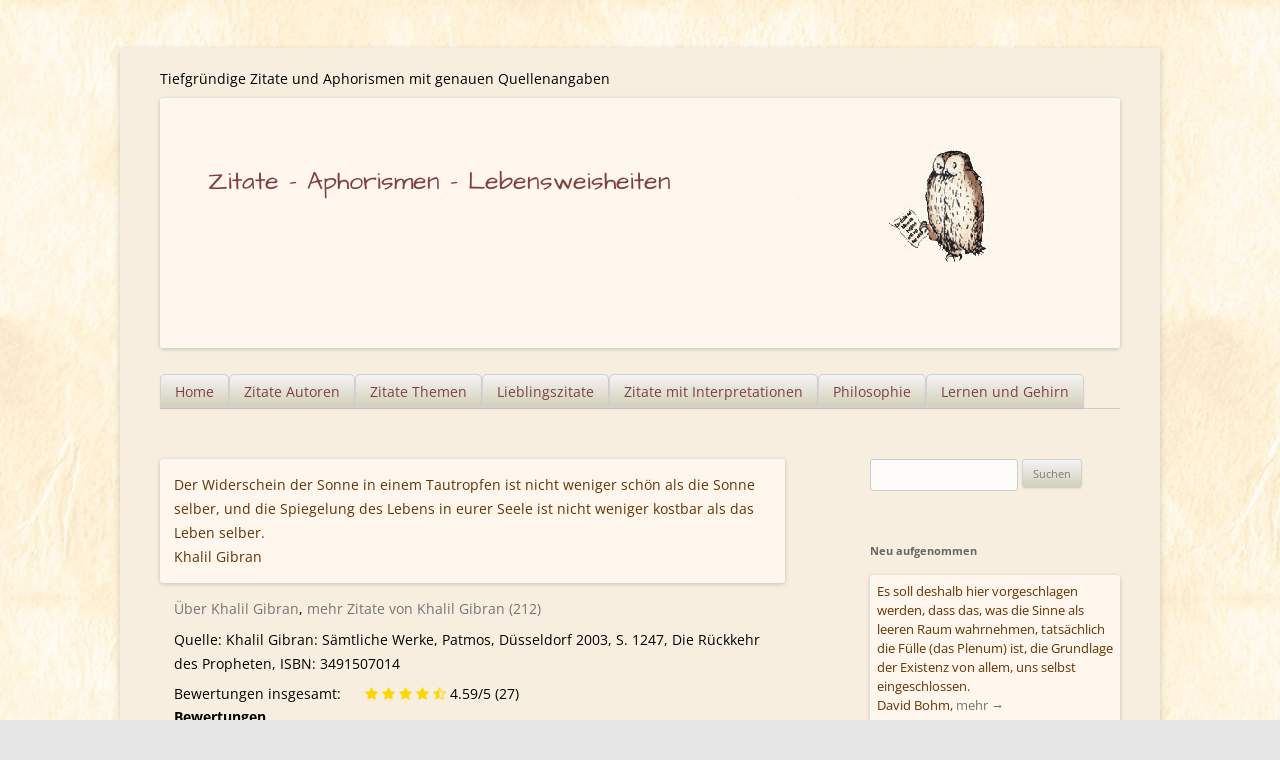

--- FILE ---
content_type: text/html; charset=UTF-8
request_url: https://zitate-aphorismen.de/zitat/spiegelung-des-lebens-in-der-seele/
body_size: 10101
content:
<!DOCTYPE html>



<html lang="de">

<head> 
<meta charset="UTF-8" /><link rel="preload" href="https://zitate-aphorismen.de/wp-content/cache/fvm/min/0-cssc61682b22ec01964e55a339a62877d43596b6f72d884b9f399b227fafcf6f.css" as="style" media="all" />
<link rel="preload" href="https://zitate-aphorismen.de/wp-content/cache/fvm/min/0-css58c0e272a2eedf16f33ba19c81c2c6ba719488ac46e588050c93c3240197e.css" as="style" media="all" />
<link rel="preload" href="https://zitate-aphorismen.de/wp-content/cache/fvm/min/0-cssd922948330bbc7fa12e58a42ff3cc6eddef1f3d2f69b409abdc2dec426c2a.css" as="style" media="all" />
<link rel="preload" href="https://zitate-aphorismen.de/wp-content/cache/fvm/min/0-css5ea2f4449c995dcfd494b7472144763c771a521b72923497b524fff45a266.css" as="style" media="all" />
<link rel="preload" href="https://zitate-aphorismen.de/wp-content/cache/fvm/min/0-css335f678ac3ce6b46ff7deab9dfb061058a5d6e00e4708df727926690ae790.css" as="style" media="all" />
<link rel="preload" href="https://zitate-aphorismen.de/wp-content/cache/fvm/min/0-css68436e5bf741465181ef8b525b82572494724bd18dc84cbe088d1d99a0bbe.css" as="style" media="all" />
<link rel="preload" href="https://zitate-aphorismen.de/wp-content/cache/fvm/min/0-css7005fc6216506c3aaae3bb979490c571d07bfcb9cfc5452dd4344ccc97773.css" as="style" media="all" /><script data-cfasync="false">if(navigator.userAgent.match(/MSIE|Internet Explorer/i)||navigator.userAgent.match(/Trident\/7\..*?rv:11/i)){var href=document.location.href;if(!href.match(/[?&]iebrowser/)){if(href.indexOf("?")==-1){if(href.indexOf("#")==-1){document.location.href=href+"?iebrowser=1"}else{document.location.href=href.replace("#","?iebrowser=1#")}}else{if(href.indexOf("#")==-1){document.location.href=href+"&iebrowser=1"}else{document.location.href=href.replace("#","&iebrowser=1#")}}}}</script>
<script data-cfasync="false">class FVMLoader{constructor(e){this.triggerEvents=e,this.eventOptions={passive:!0},this.userEventListener=this.triggerListener.bind(this),this.delayedScripts={normal:[],async:[],defer:[]},this.allJQueries=[]}_addUserInteractionListener(e){this.triggerEvents.forEach(t=>window.addEventListener(t,e.userEventListener,e.eventOptions))}_removeUserInteractionListener(e){this.triggerEvents.forEach(t=>window.removeEventListener(t,e.userEventListener,e.eventOptions))}triggerListener(){this._removeUserInteractionListener(this),"loading"===document.readyState?document.addEventListener("DOMContentLoaded",this._loadEverythingNow.bind(this)):this._loadEverythingNow()}async _loadEverythingNow(){this._runAllDelayedCSS(),this._delayEventListeners(),this._delayJQueryReady(this),this._handleDocumentWrite(),this._registerAllDelayedScripts(),await this._loadScriptsFromList(this.delayedScripts.normal),await this._loadScriptsFromList(this.delayedScripts.defer),await this._loadScriptsFromList(this.delayedScripts.async),await this._triggerDOMContentLoaded(),await this._triggerWindowLoad(),window.dispatchEvent(new Event("wpr-allScriptsLoaded"))}_registerAllDelayedScripts(){document.querySelectorAll("script[type=fvmdelay]").forEach(e=>{e.hasAttribute("src")?e.hasAttribute("async")&&!1!==e.async?this.delayedScripts.async.push(e):e.hasAttribute("defer")&&!1!==e.defer||"module"===e.getAttribute("data-type")?this.delayedScripts.defer.push(e):this.delayedScripts.normal.push(e):this.delayedScripts.normal.push(e)})}_runAllDelayedCSS(){document.querySelectorAll("link[rel=fvmdelay]").forEach(e=>{e.setAttribute("rel","stylesheet")})}async _transformScript(e){return await this._requestAnimFrame(),new Promise(t=>{const n=document.createElement("script");let r;[...e.attributes].forEach(e=>{let t=e.nodeName;"type"!==t&&("data-type"===t&&(t="type",r=e.nodeValue),n.setAttribute(t,e.nodeValue))}),e.hasAttribute("src")?(n.addEventListener("load",t),n.addEventListener("error",t)):(n.text=e.text,t()),e.parentNode.replaceChild(n,e)})}async _loadScriptsFromList(e){const t=e.shift();return t?(await this._transformScript(t),this._loadScriptsFromList(e)):Promise.resolve()}_delayEventListeners(){let e={};function t(t,n){!function(t){function n(n){return e[t].eventsToRewrite.indexOf(n)>=0?"wpr-"+n:n}e[t]||(e[t]={originalFunctions:{add:t.addEventListener,remove:t.removeEventListener},eventsToRewrite:[]},t.addEventListener=function(){arguments[0]=n(arguments[0]),e[t].originalFunctions.add.apply(t,arguments)},t.removeEventListener=function(){arguments[0]=n(arguments[0]),e[t].originalFunctions.remove.apply(t,arguments)})}(t),e[t].eventsToRewrite.push(n)}function n(e,t){let n=e[t];Object.defineProperty(e,t,{get:()=>n||function(){},set(r){e["wpr"+t]=n=r}})}t(document,"DOMContentLoaded"),t(window,"DOMContentLoaded"),t(window,"load"),t(window,"pageshow"),t(document,"readystatechange"),n(document,"onreadystatechange"),n(window,"onload"),n(window,"onpageshow")}_delayJQueryReady(e){let t=window.jQuery;Object.defineProperty(window,"jQuery",{get:()=>t,set(n){if(n&&n.fn&&!e.allJQueries.includes(n)){n.fn.ready=n.fn.init.prototype.ready=function(t){e.domReadyFired?t.bind(document)(n):document.addEventListener("DOMContentLoaded2",()=>t.bind(document)(n))};const t=n.fn.on;n.fn.on=n.fn.init.prototype.on=function(){if(this[0]===window){function e(e){return e.split(" ").map(e=>"load"===e||0===e.indexOf("load.")?"wpr-jquery-load":e).join(" ")}"string"==typeof arguments[0]||arguments[0]instanceof String?arguments[0]=e(arguments[0]):"object"==typeof arguments[0]&&Object.keys(arguments[0]).forEach(t=>{delete Object.assign(arguments[0],{[e(t)]:arguments[0][t]})[t]})}return t.apply(this,arguments),this},e.allJQueries.push(n)}t=n}})}async _triggerDOMContentLoaded(){this.domReadyFired=!0,await this._requestAnimFrame(),document.dispatchEvent(new Event("DOMContentLoaded2")),await this._requestAnimFrame(),window.dispatchEvent(new Event("DOMContentLoaded2")),await this._requestAnimFrame(),document.dispatchEvent(new Event("wpr-readystatechange")),await this._requestAnimFrame(),document.wpronreadystatechange&&document.wpronreadystatechange()}async _triggerWindowLoad(){await this._requestAnimFrame(),window.dispatchEvent(new Event("wpr-load")),await this._requestAnimFrame(),window.wpronload&&window.wpronload(),await this._requestAnimFrame(),this.allJQueries.forEach(e=>e(window).trigger("wpr-jquery-load")),window.dispatchEvent(new Event("wpr-pageshow")),await this._requestAnimFrame(),window.wpronpageshow&&window.wpronpageshow()}_handleDocumentWrite(){const e=new Map;document.write=document.writeln=function(t){const n=document.currentScript,r=document.createRange(),i=n.parentElement;let a=e.get(n);void 0===a&&(a=n.nextSibling,e.set(n,a));const s=document.createDocumentFragment();r.setStart(s,0),s.appendChild(r.createContextualFragment(t)),i.insertBefore(s,a)}}async _requestAnimFrame(){return new Promise(e=>requestAnimationFrame(e))}static run(){const e=new FVMLoader(["keydown","mousemove","touchmove","touchstart","touchend","wheel"]);e._addUserInteractionListener(e)}}FVMLoader.run();</script><meta name="viewport" content="width=device-width" /><title>Khalil Gibran: Die Spiegelung des Lebens in der Seele ist kostbar - Zitate - Aphorismen - Lebensweisheiten</title><meta name="siwecostoken" content="P1jrX4os0aiMEu9m9as7ic078hheWy970Btq3z1RN5jTVmd56V3w8xxjupx1Mg5I" /><meta name='robots' content='index, follow, max-image-preview:large, max-snippet:-1, max-video-preview:-1' /><meta name="description" content="Zitate, Aphorismen, Lebensweisheiten - Lieblingszitate - Zitate verschicken - Interpretationen - Alle Aphorismen und Zitate mit genauen Quellenangaben" /><link rel="canonical" href="https://zitate-aphorismen.de/zitat/spiegelung-des-lebens-in-der-seele/" /><meta property="og:locale" content="de_DE" /><meta property="og:type" content="article" /><meta property="og:title" content="Khalil Gibran: Die Spiegelung des Lebens in der Seele ist kostbar - Zitate - Aphorismen - Lebensweisheiten" /><meta property="og:description" content="Zitate, Aphorismen, Lebensweisheiten - Lieblingszitate - Zitate verschicken - Interpretationen - Alle Aphorismen und Zitate mit genauen Quellenangaben" /><meta property="og:url" content="https://zitate-aphorismen.de/zitat/spiegelung-des-lebens-in-der-seele/" /><meta property="og:site_name" content="Zitate - Aphorismen - Lebensweisheiten" /><meta property="article:modified_time" content="2021-07-12T19:04:15+00:00" /><meta name="twitter:card" content="summary_large_image" /><script type="application/ld+json" class="yoast-schema-graph">{"@context":"https://schema.org","@graph":[{"@type":"WebPage","@id":"https://zitate-aphorismen.de/zitat/spiegelung-des-lebens-in-der-seele/","url":"https://zitate-aphorismen.de/zitat/spiegelung-des-lebens-in-der-seele/","name":"Khalil Gibran: Die Spiegelung des Lebens in der Seele ist kostbar - Zitate - Aphorismen - Lebensweisheiten","isPartOf":{"@id":"https://zitate-aphorismen.de/#website"},"datePublished":"2015-01-01T00:00:00+00:00","dateModified":"2021-07-12T19:04:15+00:00","description":"Zitate, Aphorismen, Lebensweisheiten - Lieblingszitate - Zitate verschicken - Interpretationen - Alle Aphorismen und Zitate mit genauen Quellenangaben","breadcrumb":{"@id":"https://zitate-aphorismen.de/zitat/spiegelung-des-lebens-in-der-seele/#breadcrumb"},"inLanguage":"de","potentialAction":[{"@type":"ReadAction","target":["https://zitate-aphorismen.de/zitat/spiegelung-des-lebens-in-der-seele/"]}]},{"@type":"BreadcrumbList","@id":"https://zitate-aphorismen.de/zitat/spiegelung-des-lebens-in-der-seele/#breadcrumb","itemListElement":[{"@type":"ListItem","position":1,"name":"Home","item":"https://zitate-aphorismen.de/"},{"@type":"ListItem","position":2,"name":"Zitate","item":"https://zitate-aphorismen.de/zitat/"},{"@type":"ListItem","position":3,"name":"Khalil Gibran: Die Spiegelung des Lebens in der Seele ist kostbar"}]},{"@type":"WebSite","@id":"https://zitate-aphorismen.de/#website","url":"https://zitate-aphorismen.de/","name":"Zitate - Aphorismen - Lebensweisheiten","description":"Tiefgründige Zitate und Aphorismen mit genauen Quellenangaben","potentialAction":[{"@type":"SearchAction","target":{"@type":"EntryPoint","urlTemplate":"https://zitate-aphorismen.de/?s={search_term_string}"},"query-input":{"@type":"PropertyValueSpecification","valueRequired":true,"valueName":"search_term_string"}}],"inLanguage":"de"}]}</script><link rel="alternate" type="application/rss+xml" title="Zitate - Aphorismen - Lebensweisheiten &raquo; Feed" href="https://zitate-aphorismen.de/feed/" /><link rel="alternate" type="application/rss+xml" title="Zitate - Aphorismen - Lebensweisheiten &raquo; Kommentar-Feed" href="https://zitate-aphorismen.de/comments/feed/" /><link rel="alternate" type="application/rss+xml" title="Zitate - Aphorismen - Lebensweisheiten &raquo; Khalil Gibran: Die Spiegelung des Lebens in der Seele ist kostbar-Kommentar-Feed" href="https://zitate-aphorismen.de/zitat/spiegelung-des-lebens-in-der-seele/feed/" />


<link rel="profile" href="http://gmpg.org/xfn/11" />

 



	<style media="all">img:is([sizes="auto" i],[sizes^="auto," i]){contain-intrinsic-size:3000px 1500px}</style>
	
	
	
	
	
	
	
	
	
	
	
	
	
	







<link rel='stylesheet' id='wp-block-library-css' href='https://zitate-aphorismen.de/wp-content/cache/fvm/min/0-cssc61682b22ec01964e55a339a62877d43596b6f72d884b9f399b227fafcf6f.css' type='text/css' media='all' />
<style id='classic-theme-styles-inline-css' type='text/css' media="all">/*! This file is auto-generated */
.wp-block-button__link{color:#fff;background-color:#32373c;border-radius:9999px;box-shadow:none;text-decoration:none;padding:calc(.667em + 2px) calc(1.333em + 2px);font-size:1.125em}.wp-block-file__button{background:#32373c;color:#fff;text-decoration:none}</style>
<style id='global-styles-inline-css' type='text/css' media="all">:root{--wp--preset--aspect-ratio--square:1;--wp--preset--aspect-ratio--4-3:4/3;--wp--preset--aspect-ratio--3-4:3/4;--wp--preset--aspect-ratio--3-2:3/2;--wp--preset--aspect-ratio--2-3:2/3;--wp--preset--aspect-ratio--16-9:16/9;--wp--preset--aspect-ratio--9-16:9/16;--wp--preset--color--black:#000000;--wp--preset--color--cyan-bluish-gray:#abb8c3;--wp--preset--color--white:#ffffff;--wp--preset--color--pale-pink:#f78da7;--wp--preset--color--vivid-red:#cf2e2e;--wp--preset--color--luminous-vivid-orange:#ff6900;--wp--preset--color--luminous-vivid-amber:#fcb900;--wp--preset--color--light-green-cyan:#7bdcb5;--wp--preset--color--vivid-green-cyan:#00d084;--wp--preset--color--pale-cyan-blue:#8ed1fc;--wp--preset--color--vivid-cyan-blue:#0693e3;--wp--preset--color--vivid-purple:#9b51e0;--wp--preset--gradient--vivid-cyan-blue-to-vivid-purple:linear-gradient(135deg,rgba(6,147,227,1) 0%,rgb(155,81,224) 100%);--wp--preset--gradient--light-green-cyan-to-vivid-green-cyan:linear-gradient(135deg,rgb(122,220,180) 0%,rgb(0,208,130) 100%);--wp--preset--gradient--luminous-vivid-amber-to-luminous-vivid-orange:linear-gradient(135deg,rgba(252,185,0,1) 0%,rgba(255,105,0,1) 100%);--wp--preset--gradient--luminous-vivid-orange-to-vivid-red:linear-gradient(135deg,rgba(255,105,0,1) 0%,rgb(207,46,46) 100%);--wp--preset--gradient--very-light-gray-to-cyan-bluish-gray:linear-gradient(135deg,rgb(238,238,238) 0%,rgb(169,184,195) 100%);--wp--preset--gradient--cool-to-warm-spectrum:linear-gradient(135deg,rgb(74,234,220) 0%,rgb(151,120,209) 20%,rgb(207,42,186) 40%,rgb(238,44,130) 60%,rgb(251,105,98) 80%,rgb(254,248,76) 100%);--wp--preset--gradient--blush-light-purple:linear-gradient(135deg,rgb(255,206,236) 0%,rgb(152,150,240) 100%);--wp--preset--gradient--blush-bordeaux:linear-gradient(135deg,rgb(254,205,165) 0%,rgb(254,45,45) 50%,rgb(107,0,62) 100%);--wp--preset--gradient--luminous-dusk:linear-gradient(135deg,rgb(255,203,112) 0%,rgb(199,81,192) 50%,rgb(65,88,208) 100%);--wp--preset--gradient--pale-ocean:linear-gradient(135deg,rgb(255,245,203) 0%,rgb(182,227,212) 50%,rgb(51,167,181) 100%);--wp--preset--gradient--electric-grass:linear-gradient(135deg,rgb(202,248,128) 0%,rgb(113,206,126) 100%);--wp--preset--gradient--midnight:linear-gradient(135deg,rgb(2,3,129) 0%,rgb(40,116,252) 100%);--wp--preset--font-size--small:13px;--wp--preset--font-size--medium:20px;--wp--preset--font-size--large:36px;--wp--preset--font-size--x-large:42px;--wp--preset--spacing--20:0.44rem;--wp--preset--spacing--30:0.67rem;--wp--preset--spacing--40:1rem;--wp--preset--spacing--50:1.5rem;--wp--preset--spacing--60:2.25rem;--wp--preset--spacing--70:3.38rem;--wp--preset--spacing--80:5.06rem;--wp--preset--shadow--natural:6px 6px 9px rgba(0, 0, 0, 0.2);--wp--preset--shadow--deep:12px 12px 50px rgba(0, 0, 0, 0.4);--wp--preset--shadow--sharp:6px 6px 0px rgba(0, 0, 0, 0.2);--wp--preset--shadow--outlined:6px 6px 0px -3px rgba(255, 255, 255, 1), 6px 6px rgba(0, 0, 0, 1);--wp--preset--shadow--crisp:6px 6px 0px rgba(0, 0, 0, 1)}:where(.is-layout-flex){gap:.5em}:where(.is-layout-grid){gap:.5em}body .is-layout-flex{display:flex}.is-layout-flex{flex-wrap:wrap;align-items:center}.is-layout-flex>:is(*,div){margin:0}body .is-layout-grid{display:grid}.is-layout-grid>:is(*,div){margin:0}:where(.wp-block-columns.is-layout-flex){gap:2em}:where(.wp-block-columns.is-layout-grid){gap:2em}:where(.wp-block-post-template.is-layout-flex){gap:1.25em}:where(.wp-block-post-template.is-layout-grid){gap:1.25em}.has-black-color{color:var(--wp--preset--color--black)!important}.has-cyan-bluish-gray-color{color:var(--wp--preset--color--cyan-bluish-gray)!important}.has-white-color{color:var(--wp--preset--color--white)!important}.has-pale-pink-color{color:var(--wp--preset--color--pale-pink)!important}.has-vivid-red-color{color:var(--wp--preset--color--vivid-red)!important}.has-luminous-vivid-orange-color{color:var(--wp--preset--color--luminous-vivid-orange)!important}.has-luminous-vivid-amber-color{color:var(--wp--preset--color--luminous-vivid-amber)!important}.has-light-green-cyan-color{color:var(--wp--preset--color--light-green-cyan)!important}.has-vivid-green-cyan-color{color:var(--wp--preset--color--vivid-green-cyan)!important}.has-pale-cyan-blue-color{color:var(--wp--preset--color--pale-cyan-blue)!important}.has-vivid-cyan-blue-color{color:var(--wp--preset--color--vivid-cyan-blue)!important}.has-vivid-purple-color{color:var(--wp--preset--color--vivid-purple)!important}.has-black-background-color{background-color:var(--wp--preset--color--black)!important}.has-cyan-bluish-gray-background-color{background-color:var(--wp--preset--color--cyan-bluish-gray)!important}.has-white-background-color{background-color:var(--wp--preset--color--white)!important}.has-pale-pink-background-color{background-color:var(--wp--preset--color--pale-pink)!important}.has-vivid-red-background-color{background-color:var(--wp--preset--color--vivid-red)!important}.has-luminous-vivid-orange-background-color{background-color:var(--wp--preset--color--luminous-vivid-orange)!important}.has-luminous-vivid-amber-background-color{background-color:var(--wp--preset--color--luminous-vivid-amber)!important}.has-light-green-cyan-background-color{background-color:var(--wp--preset--color--light-green-cyan)!important}.has-vivid-green-cyan-background-color{background-color:var(--wp--preset--color--vivid-green-cyan)!important}.has-pale-cyan-blue-background-color{background-color:var(--wp--preset--color--pale-cyan-blue)!important}.has-vivid-cyan-blue-background-color{background-color:var(--wp--preset--color--vivid-cyan-blue)!important}.has-vivid-purple-background-color{background-color:var(--wp--preset--color--vivid-purple)!important}.has-black-border-color{border-color:var(--wp--preset--color--black)!important}.has-cyan-bluish-gray-border-color{border-color:var(--wp--preset--color--cyan-bluish-gray)!important}.has-white-border-color{border-color:var(--wp--preset--color--white)!important}.has-pale-pink-border-color{border-color:var(--wp--preset--color--pale-pink)!important}.has-vivid-red-border-color{border-color:var(--wp--preset--color--vivid-red)!important}.has-luminous-vivid-orange-border-color{border-color:var(--wp--preset--color--luminous-vivid-orange)!important}.has-luminous-vivid-amber-border-color{border-color:var(--wp--preset--color--luminous-vivid-amber)!important}.has-light-green-cyan-border-color{border-color:var(--wp--preset--color--light-green-cyan)!important}.has-vivid-green-cyan-border-color{border-color:var(--wp--preset--color--vivid-green-cyan)!important}.has-pale-cyan-blue-border-color{border-color:var(--wp--preset--color--pale-cyan-blue)!important}.has-vivid-cyan-blue-border-color{border-color:var(--wp--preset--color--vivid-cyan-blue)!important}.has-vivid-purple-border-color{border-color:var(--wp--preset--color--vivid-purple)!important}.has-vivid-cyan-blue-to-vivid-purple-gradient-background{background:var(--wp--preset--gradient--vivid-cyan-blue-to-vivid-purple)!important}.has-light-green-cyan-to-vivid-green-cyan-gradient-background{background:var(--wp--preset--gradient--light-green-cyan-to-vivid-green-cyan)!important}.has-luminous-vivid-amber-to-luminous-vivid-orange-gradient-background{background:var(--wp--preset--gradient--luminous-vivid-amber-to-luminous-vivid-orange)!important}.has-luminous-vivid-orange-to-vivid-red-gradient-background{background:var(--wp--preset--gradient--luminous-vivid-orange-to-vivid-red)!important}.has-very-light-gray-to-cyan-bluish-gray-gradient-background{background:var(--wp--preset--gradient--very-light-gray-to-cyan-bluish-gray)!important}.has-cool-to-warm-spectrum-gradient-background{background:var(--wp--preset--gradient--cool-to-warm-spectrum)!important}.has-blush-light-purple-gradient-background{background:var(--wp--preset--gradient--blush-light-purple)!important}.has-blush-bordeaux-gradient-background{background:var(--wp--preset--gradient--blush-bordeaux)!important}.has-luminous-dusk-gradient-background{background:var(--wp--preset--gradient--luminous-dusk)!important}.has-pale-ocean-gradient-background{background:var(--wp--preset--gradient--pale-ocean)!important}.has-electric-grass-gradient-background{background:var(--wp--preset--gradient--electric-grass)!important}.has-midnight-gradient-background{background:var(--wp--preset--gradient--midnight)!important}.has-small-font-size{font-size:var(--wp--preset--font-size--small)!important}.has-medium-font-size{font-size:var(--wp--preset--font-size--medium)!important}.has-large-font-size{font-size:var(--wp--preset--font-size--large)!important}.has-x-large-font-size{font-size:var(--wp--preset--font-size--x-large)!important}:where(.wp-block-post-template.is-layout-flex){gap:1.25em}:where(.wp-block-post-template.is-layout-grid){gap:1.25em}:where(.wp-block-columns.is-layout-flex){gap:2em}:where(.wp-block-columns.is-layout-grid){gap:2em}:root :where(.wp-block-pullquote){font-size:1.5em;line-height:1.6}</style>
<link rel='stylesheet' id='contact-form-7-css' href='https://zitate-aphorismen.de/wp-content/cache/fvm/min/0-css58c0e272a2eedf16f33ba19c81c2c6ba719488ac46e588050c93c3240197e.css' type='text/css' media='all' />
<link rel='stylesheet' id='wp-email-css' href='https://zitate-aphorismen.de/wp-content/cache/fvm/min/0-cssd922948330bbc7fa12e58a42ff3cc6eddef1f3d2f69b409abdc2dec426c2a.css' type='text/css' media='all' />
<link rel='stylesheet' id='mr-frontend-style-css' href='https://zitate-aphorismen.de/wp-content/cache/fvm/min/0-css5ea2f4449c995dcfd494b7472144763c771a521b72923497b524fff45a266.css' type='text/css' media='all' />
<style id='mr-frontend-style-inline-css' type='text/css' media="all">.mr-star-hover{color:#ffba00!important}.mr-star-full,.mr-star-half,.mr-star-empty{color:gold}.mr-error{color:#EC6464}</style>
<link rel='stylesheet' id='font-awesome-css' href='https://zitate-aphorismen.de/wp-content/cache/fvm/min/0-css335f678ac3ce6b46ff7deab9dfb061058a5d6e00e4708df727926690ae790.css' type='text/css' media='all' />
<link rel='stylesheet' id='twentytwelve-fonts-css' href='https://zitate-aphorismen.de/wp-content/cache/fvm/min/0-css68436e5bf741465181ef8b525b82572494724bd18dc84cbe088d1d99a0bbe.css' type='text/css' media='all' />
<link rel='stylesheet' id='twentytwelve-style-css' href='https://zitate-aphorismen.de/wp-content/cache/fvm/min/0-css7005fc6216506c3aaae3bb979490c571d07bfcb9cfc5452dd4344ccc97773.css' type='text/css' media='all' />

<script type="text/javascript" src="https://zitate-aphorismen.de/wp-includes/js/jquery/jquery.min.js?ver=3.7.1" id="jquery-core-js"></script>
<script type="text/javascript" src="https://zitate-aphorismen.de/wp-includes/js/jquery/jquery-migrate.min.js?ver=3.4.1" id="jquery-migrate-js"></script>





<style type="text/css" id="custom-background-css" media="all">body.custom-background{background-image:url(https://zitate-aphorismen.de/wp-content/uploads/2015/09/background_paper4.jpg);background-position:left top;background-size:auto;background-repeat:repeat;background-attachment:scroll}</style>
	
<link rel="icon" href="https://zitate-aphorismen.de/wp-content/uploads/2015/08/cropped-owl-192x192.png" sizes="192x192" />


		<style type="text/css" id="wp-custom-css" media="all">.holdleft{float:left}h2.zitat-excerpt{color:#630;font-size:1rem;margin:0;display:inline;font-weight:400}</style>
		</head>

<body class="wp-singular zitat-template-default single single-zitat postid-3328 custom-background wp-theme-zitate-aphorismen-lebensweisheiten custom-font-enabled single-author">
<div id="page" class="hfeed site">
	<header id="masthead" class="site-header" role="banner">
		<hgroup>
			<div class="site-title"><a href="https://zitate-aphorismen.de/" title="Zitate &#8211; Aphorismen &#8211; Lebensweisheiten" rel="home">Zitate &#8211; Aphorismen &#8211; Lebensweisheiten</a></div>
			<div class="site-description">Tiefgründige Zitate und Aphorismen mit genauen Quellenangaben</div>
		</hgroup>

				<a href="https://zitate-aphorismen.de/" title="Zitate &#8211; Aphorismen &#8211; Lebensweisheiten Tiefgründige Zitate und Aphorismen mit genauen Quellenangaben"><img src="https://zitate-aphorismen.de/wp-content/uploads/2018/05/zitate-aphorismen-lebensweisheiten.jpg" class="header-image" width="960" height="250" alt="Zitate &#8211; Aphorismen &#8211; Lebensweisheiten - Tiefgründige Zitate und Aphorismen mit genauen Quellenangaben" /></a>
				
		<nav id="site-navigation" class="main-navigation" role="navigation"><button class="menu-toggle">Menü</button><a class="assistive-text" href="#content" title="Zum Inhalt springen">Zum Inhalt springen</a><div class="menu-hauptmenue-container"><ul id="menu-hauptmenue" class="nav-menu"><li id="menu-item-16118" class="menu-item menu-item-type-post_type menu-item-object-page menu-item-home menu-item-has-children menu-item-16118"><a href="https://zitate-aphorismen.de/">Home</a>
<ul class="sub-menu">
	<li id="menu-item-16122" class="menu-item menu-item-type-post_type menu-item-object-page menu-item-has-children menu-item-16122"><a href="https://zitate-aphorismen.de/datenschutzerklaerung/">Datenschutzerklärung</a>
	<ul class="sub-menu">
		<li id="menu-item-16123" class="menu-item menu-item-type-post_type menu-item-object-page menu-item-16123"><a href="https://zitate-aphorismen.de/impressum/">Impressum</a></li>
	</ul>
</li>
</ul>
</li>
<li id="menu-item-16127" class="menu-item menu-item-type-post_type menu-item-object-page menu-item-16127"><a href="https://zitate-aphorismen.de/autor/">Zitate Autoren</a></li>
<li id="menu-item-16129" class="menu-item menu-item-type-post_type menu-item-object-page menu-item-16129"><a href="https://zitate-aphorismen.de/zitate-themen/">Zitate Themen</a></li>
<li id="menu-item-16125" class="menu-item menu-item-type-post_type menu-item-object-page menu-item-16125"><a href="https://zitate-aphorismen.de/lieblingszitate-und-zehn-tief-beruehrende-zitate-ueber-liebe/">Lieblingszitate</a></li>
<li id="menu-item-16128" class="menu-item menu-item-type-post_type menu-item-object-page menu-item-16128"><a href="https://zitate-aphorismen.de/zitate-mit-interpretationen/">Zitate mit Interpretationen</a></li>
<li id="menu-item-16126" class="menu-item menu-item-type-post_type menu-item-object-page menu-item-16126"><a href="https://zitate-aphorismen.de/philosophie-zitatensammlung/">Philosophie</a></li>
<li id="menu-item-16130" class="menu-item menu-item-type-post_type menu-item-object-page menu-item-16130"><a href="https://zitate-aphorismen.de/zitate-zum-thema-lernen-und-gehirn/">Lernen und Gehirn</a></li>
</ul></div></nav>

	</header>

	<div id="main" class="wrapper">
	<div id="primary" class="site-content">
		<div id="content" role="main">
		
						
			  
	<article id="post-3328" class="post-3328 zitat type-zitat status-publish hentry tag-kostbar tag-leben tag-morgen tag-schoenheit tag-seele-psyche-psychisch tag-sonne tag-spiegel-widerspiegeln-bespiegeln tag-tautropfen tag-widerschein autor_in_zitate-khalil-gibran">
				<header class="entry-header">
												
								</header>

				<div class="entry-content">
		   						<div class="zitat-single"><h1 style="display:none;">Khalil Gibran: Khalil Gibran: Die Spiegelung des Lebens in der Seele ist kostbar</h1><h2 class="zitat-excerpt">Der Widerschein der Sonne in einem Tautropfen ist nicht weniger schön als die Sonne selber, und die Spiegelung des Lebens in eurer Seele ist nicht weniger kostbar als das Leben selber.</h2><br /><span class="autor">Khalil Gibran</span></div><div class="zitat-mehr"><p><a href="/bio/khalil-gibran-biografie-kurz/" title="Mehr zu Khalil Gibran">Über  Khalil Gibran</a>, <a href="/autor-in-zitate/khalil-gibran-biografie-kurz/" title="Mehr Zitate von Khalil Gibran">mehr Zitate von Khalil Gibran (212)</a></p><p>Quelle: Khalil Gibran: Sämtliche Werke, Patmos, Düsseldorf 2003, S. 1247, Die Rückkehr des Propheten, ISBN: 3491507014</p><div class="bewertung"><div style="float:left;margin-right:24px;">Bewertungen insgesamt:</div> 
<span class="rating-result  mr-shortcode rating-result-3328">
	<span class="mr-star-rating">
	
		    <i class="fa fa-star mr-star-full"></i>
	    	    <i class="fa fa-star mr-star-full"></i>
	    	    <i class="fa fa-star mr-star-full"></i>
	    	    <i class="fa fa-star mr-star-full"></i>
	    	    <i class="fa fa-star-half-o mr-star-half"></i>
	    </span>

<span class="star-result">
	4.59/5</span>			<span class="count">
				(27)			</span>
			</span><div class="rating-form  mr-shortcode">
	<form id="rating-form-3328-1" action="#">
		<h4>Bewertungen</h4><div class="rating-item mr" >
	<label class="description" for="rating-item-1-1">Ihre Bewertung: &nbsp;</label>
			
	
<span class="mr-star-rating mr-star-rating-select">		<i title="1" id="index-1-rating-item-1-1" class="fa fa-star-o mr-star-empty index-1-rating-item-1-1"></i>
				<i title="2" id="index-2-rating-item-1-1" class="fa fa-star-o mr-star-empty index-2-rating-item-1-1"></i>
				<i title="3" id="index-3-rating-item-1-1" class="fa fa-star-o mr-star-empty index-3-rating-item-1-1"></i>
				<i title="4" id="index-4-rating-item-1-1" class="fa fa-star-o mr-star-empty index-4-rating-item-1-1"></i>
				<i title="5" id="index-5-rating-item-1-1" class="fa fa-star-o mr-star-empty index-5-rating-item-1-1"></i>
		</span>	
			

<input type="hidden" name="rating-item-1-1" id="rating-item-1-1" value="0">
	<span id="rating-item-1-1-error" class="mr-error"></span>
</div>			
			<input type="hidden" value="1" class="rating-item-3328-1" id="hidden-rating-item-id-1" />
					<div class="wp-block-button">
			<input type="submit" class="wp-block-button__link save-rating" id="saveBtn-3328-1" value="Speichern"></input>
		</div>
		<input type="hidden" name="sequence" value="1" />
		
			</form>
</div></div>

<div class="tck-quote-send-heading">&#9993;&nbsp;Dieses Zitat versenden</div>
<div class="tck-quote-send-form">
<div class="wpcf7 no-js" id="wpcf7-f6073-p3328-o1" lang="de-DE" dir="ltr" data-wpcf7-id="6073">
<div class="screen-reader-response"><p role="status" aria-live="polite" aria-atomic="true"></p> <ul></ul></div>
<form action="/zitat/spiegelung-des-lebens-in-der-seele/#wpcf7-f6073-p3328-o1" method="post" class="wpcf7-form init" aria-label="Kontaktformular" novalidate="novalidate" data-status="init">
<fieldset class="hidden-fields-container"><input type="hidden" name="_wpcf7" value="6073" /><input type="hidden" name="_wpcf7_version" value="6.1.3" /><input type="hidden" name="_wpcf7_locale" value="de_DE" /><input type="hidden" name="_wpcf7_unit_tag" value="wpcf7-f6073-p3328-o1" /><input type="hidden" name="_wpcf7_container_post" value="3328" /><input type="hidden" name="_wpcf7_posted_data_hash" value="" /><input type="hidden" name="_wpcf7dtx_version" value="5.0.3" />
</fieldset>
<p class="tck-note">(Hinweis: Ihre Daten sind nur für Sie selbst und den Empfänger einsehbar.)
</p>
<p class="tck-note">* = Pflichtfeld
</p>
<p><label> * Ihr Name oder Nickname<br />
<span class="wpcf7-form-control-wrap" data-name="your-name"><input size="40" maxlength="400" class="wpcf7-form-control wpcf7-text" aria-invalid="false" value="" type="text" name="your-name" /></span> </label>
</p>
<p><label> * E-Mail-Adresse des Empfängers<br />
<span class="wpcf7-form-control-wrap" data-name="receiver-email"><input size="40" maxlength="400" class="wpcf7-form-control wpcf7-email wpcf7-validates-as-required wpcf7-text wpcf7-validates-as-email" aria-required="true" aria-invalid="false" value="" type="email" name="receiver-email" /></span> </label>
</p>
<p><label> Ihre Nachricht (optional)<br />
<span class="wpcf7-form-control-wrap" data-name="your-message"><textarea cols="40" rows="10" maxlength="2000" class="wpcf7-form-control wpcf7-textarea" aria-invalid="false" name="your-message"></textarea></span> </label>
</p>
<p><label>
	<span class="wpcf7-form-control-wrap quote-text" data-name="quote-text"><input type="hidden" name="quote-text" class="wpcf7-form-control wpcf7-hidden wpcf7dtx wpcf7dtx-hidden" aria-invalid="false" value="Der Widerschein der Sonne in einem Tautropfen ist nicht weniger schön als die Sonne selber, und die Spiegelung des Lebens in eurer Seele ist nicht weniger kostbar als das Leben selber."></span></label><label>
	<span class="wpcf7-form-control-wrap author-name" data-name="author-name"><input type="hidden" name="author-name" class="wpcf7-form-control wpcf7-hidden wpcf7dtx wpcf7dtx-hidden" aria-invalid="false" value="Khalil Gibran"></span></label><span id="wpcf7-69076b37213e2-wrapper" class="wpcf7-form-control-wrap website-entry-wrap" style="display:none !important; visibility:hidden !important;"><label for="website-entry" class="hp-message">Bitte lasse dieses Feld leer.</label><input id="website-entry"  class="wpcf7-form-control wpcf7-text website-entry" type="text" name="website-entry" value="" size="40" tabindex="-1" autocomplete="new-password" /></span><input class="wpcf7-form-control wpcf7-submit has-spinner" type="submit" value="Senden" />
</p><div class="wpcf7-response-output" aria-hidden="true"></div>
</form>
</div>
</div>


</div>					</div>
		
		<footer class="entry-meta">
						Themen: <a href="https://zitate-aphorismen.de/zitate/kostbar/" rel="tag">Kostbar</a>, <a href="https://zitate-aphorismen.de/zitate/leben/" rel="tag">Leben</a>, <a href="https://zitate-aphorismen.de/zitate/morgen/" rel="tag">Morgen</a>, <a href="https://zitate-aphorismen.de/zitate/schoenheit/" rel="tag">Schönheit</a>, <a href="https://zitate-aphorismen.de/zitate/seele-psyche-psychisch/" rel="tag">Seele &gt; Psyche - Psychisch</a>, <a href="https://zitate-aphorismen.de/zitate/sonne/" rel="tag">Sonne</a>, <a href="https://zitate-aphorismen.de/zitate/spiegel-widerspiegeln-bespiegeln/" rel="tag">Spiegel &gt; Widerspiegeln &gt; Bespiegeln</a>, <a href="https://zitate-aphorismen.de/zitate/tautropfen/" rel="tag">Tautropfen</a>, <a href="https://zitate-aphorismen.de/zitate/widerschein/" rel="tag">Widerschein</a>			
			
								</footer>
	</article>
		

				<nav class="nav-single">
					<h3 class="assistive-text">Artikel-Navigation</h3>
					<span class="nav-previous"></span>
					<span class="nav-next"></span>
				</nav>
			
				

					
			
		</div>
	</div>


			<div id="secondary" class="widget-area" role="complementary">
			<aside id="search-2" class="widget widget_search"><form role="search" method="get" id="searchform" class="searchform" action="https://zitate-aphorismen.de/">
				<div>
					<label class="screen-reader-text" for="s">Suche nach:</label>
					<input type="text" value="" name="s" id="s" />
					<input type="submit" id="searchsubmit" value="Suchen" />
				</div>
			</form></aside><aside id="pods_widget_list-5" class="widget pods_widget_list"><h3 class="widget-title">Neu aufgenommen</h3><ul><li class="zitat-single">Es soll deshalb hier vorgeschlagen werden, dass das, was die Sinne als leeren Raum wahrnehmen, tatsächlich die Fülle (das Plenum) ist, die Grundlage der Existenz von allem, uns selbst eingeschlossen.<br />
	<span class="autor">David Bohm</span>, <a href="/zitat/david-bohm-der-leere-raum-ist-die-fuelle/" title="mehr zu diesem Zitat: Quelle, bewerten, versenden ...">mehr →</a></li><li class="zitat-single">Wo Selbst-bewusste Langsamkeit in Berührung mit dem Wesentlichen bleibt,<br />
verbleibt dieses für die Ego-fixierte Schnelligkeit in unerreichbarer Ferne.
<br />
	<span class="autor">Andreas Tenzer</span>, <a href="/zitat/selbst-bewusste-langsamkeit-und-ego-fixierte-schnelligkeit/" title="mehr zu diesem Zitat: Quelle, bewerten, versenden ...">mehr →</a></li><li class="zitat-single">Die Eule der Minerva beginnt erst mit der einbrechenden Dämmerung ihren Flug.<br />
	<span class="autor">Hegel</span>, <a href="/zitat/eule-der-minerva/" title="mehr zu diesem Zitat: Quelle, bewerten, versenden ...">mehr →</a></li><li class="zitat-single">Es gibt nur einen Frieden, der immer und immer wieder mit unablässigen Kämpfen erstritten wird und von Tag zu Tag neu erstritten werden muss.<br />
	<span class="autor">Hermann Hesse</span>, <a href="/zitat/kampf-um-frieden/" title="mehr zu diesem Zitat: Quelle, bewerten, versenden ...">mehr →</a></li><li class="zitat-single">Wer eine Freude an sich bindet,<br />
Der zerstört beschwingtes Leben,<br />
Doch wer im Flug sie küsst und findet,<br />
Lebt vom ewigen Licht umgeben.<br />
	<span class="autor">William Blake</span>, <a href="/zitat/die-freude-kuessen/" title="mehr zu diesem Zitat: Quelle, bewerten, versenden ...">mehr →</a></li></ul></aside>		</div>
		</div>
	<footer id="colophon" role="contentinfo">
		<div class="site-info"><div class="right"><a href="/datenschutzerklaerung/" title="Infos zum Datenschutz auf 'Zitate - Aphorismen - Lebensweisheiten'">Datenschutz</a> &nbsp;   <a href="#page" title="Nach oben">Top &#x25B2;</a></div><a href="/impressum/" title="zum Impressum von 'Zitate - Aphorismen - Lebensweisheiten'">Impressum</a> <a href="/kontakt/" title="zum Kontakt von 'Zitate - Aphorismen - Lebensweisheiten'">Kontakt</a> <a href="/category/aktuelles/" title="zum Aktuelles von 'Zitate - Aphorismen - Lebensweisheiten'">Aktuelles</a>  © 2005-2025 Andreas Tenzer, Köln.</div>
	</footer>
</div>


<script type="speculationrules">
{"prefetch":[{"source":"document","where":{"and":[{"href_matches":"\/*"},{"not":{"href_matches":["\/wp-*.php","\/wp-admin\/*","\/wp-content\/uploads\/*","\/wp-content\/*","\/wp-content\/plugins\/*","\/wp-content\/themes\/zitate-aphorismen-lebensweisheiten\/*","\/*\\?(.+)"]}},{"not":{"selector_matches":"a[rel~=\"nofollow\"]"}},{"not":{"selector_matches":".no-prefetch, .no-prefetch a"}}]},"eagerness":"conservative"}]}
</script>
<script type="text/javascript" src="https://zitate-aphorismen.de/wp-includes/js/dist/hooks.min.js?ver=4d63a3d491d11ffd8ac6" id="wp-hooks-js"></script>
<script type="text/javascript" src="https://zitate-aphorismen.de/wp-includes/js/dist/i18n.min.js?ver=5e580eb46a90c2b997e6" id="wp-i18n-js"></script>
<script type="text/javascript" id="wp-i18n-js-after">
/* <![CDATA[ */
wp.i18n.setLocaleData( { 'text direction\u0004ltr': [ 'ltr' ] } );
/* ]]> */
</script>
<script type="text/javascript" src="https://zitate-aphorismen.de/wp-content/plugins/contact-form-7/includes/swv/js/index.js?ver=6.1.3" id="swv-js"></script>
<script type="text/javascript" id="contact-form-7-js-translations">
/* <![CDATA[ */
( function( domain, translations ) {
	var localeData = translations.locale_data[ domain ] || translations.locale_data.messages;
	localeData[""].domain = domain;
	wp.i18n.setLocaleData( localeData, domain );
} )( "contact-form-7", {"translation-revision-date":"2025-10-26 03:28:49+0000","generator":"GlotPress\/4.0.3","domain":"messages","locale_data":{"messages":{"":{"domain":"messages","plural-forms":"nplurals=2; plural=n != 1;","lang":"de"},"This contact form is placed in the wrong place.":["Dieses Kontaktformular wurde an der falschen Stelle platziert."],"Error:":["Fehler:"]}},"comment":{"reference":"includes\/js\/index.js"}} );
/* ]]> */
</script>
<script type="text/javascript" id="contact-form-7-js-before">
/* <![CDATA[ */
var wpcf7 = {
    "api": {
        "root": "https:\/\/zitate-aphorismen.de\/wp-json\/",
        "namespace": "contact-form-7\/v1"
    }
};
/* ]]> */
</script>
<script type="text/javascript" src="https://zitate-aphorismen.de/wp-content/plugins/contact-form-7/includes/js/index.js?ver=6.1.3" id="contact-form-7-js"></script>
<script type="text/javascript" id="wp-email-js-extra">
/* <![CDATA[ */
var emailL10n = {"ajax_url":"https:\/\/zitate-aphorismen.de\/wp-admin\/admin-ajax.php","max_allowed":"1","text_error":"The Following Error Occurs:","text_name_invalid":"- Your Name is empty\/invalid","text_email_invalid":"- Your Email is empty\/invalid","text_remarks_invalid":"- Your Remarks is invalid","text_friend_names_empty":"- Friend Name(s) is empty","text_friend_name_invalid":"- Friend Name is empty\/invalid: ","text_max_friend_names_allowed":"- Maximum 1 Friend Name allowed","text_friend_emails_empty":"- Friend Email(s) is empty","text_friend_email_invalid":"- Friend Email is invalid: ","text_max_friend_emails_allowed":"- Maximum 1 Friend Email allowed","text_friends_tally":"- Friend Name(s) count does not tally with Friend Email(s) count","text_image_verify_empty":"- Image Verification is empty"};
/* ]]> */
</script>
<script type="text/javascript" src="https://zitate-aphorismen.de/wp-content/plugins/wp-email/email-js.js?ver=2.69.3" id="wp-email-js"></script>
<script type="text/javascript" id="mr-frontend-script-js-extra">
/* <![CDATA[ */
var mr_frontend_data = {"ajax_url":"https:\/\/zitate-aphorismen.de\/wp-admin\/admin-ajax.php","ajax_nonce":"b8fac6faf6","icon_classes":"{\"star_full\":\"fa fa-star mr-star-full\",\"star_hover\":\"fa fa-star mr-star-hover\",\"star_half\":\"fa fa-star-half-o mr-star-half\",\"star_empty\":\"fa fa-star-o mr-star-empty\",\"minus\":\"fa fa-minus-circle mr-minus\",\"spinner\":\"fa fa-spinner fa-spin mr-spinner\"}","use_custom_star_images":"false"};
/* ]]> */
</script>
<script type="text/javascript" src="https://zitate-aphorismen.de/wp-content/plugins/multi-rating/assets/js/frontend.js?ver=5.0.6a" id="mr-frontend-script-js"></script>
<script type="text/javascript" src="https://zitate-aphorismen.de/wp-content/themes/zitate-aphorismen-lebensweisheiten/js/navigation.js?ver=20140711" id="twentytwelve-navigation-js"></script>

<script type="text/javascript" src='//zitate-aphorismen.de/wp-content/uploads/custom-css-js/6086.js?v=6722'></script>

<style type="text/css" media="all">.tck-quote-send-heading{margin:1.5em 0 1em;color:#757575;cursor:pointer}.tck-quote-send-heading:hover{color:#804040}.tck-quote-send-form .tck-note{font-size:.8em;margin:0 0 1em}.tck-quote-send-form p,.tck-quote-send-form .entry-content .zitat-mehr p{margin:0 0 1.714285714rem!important}</style>

</body>
</html>

--- FILE ---
content_type: text/css
request_url: https://zitate-aphorismen.de/wp-content/cache/fvm/min/0-css7005fc6216506c3aaae3bb979490c571d07bfcb9cfc5452dd4344ccc97773.css
body_size: 6525
content:
@charset "UTF-8";
/* https://zitate-aphorismen.de/wp-content/themes/zitate-aphorismen-lebensweisheiten/style.css?ver=6.8.3 */
@font-face{font-display:swap;font-family:architectsd;src:url(https://zitate-aphorismen.de/wp-content/themes/zitate-aphorismen-lebensweisheiten/architectsdaughterreg.ttf) format("truetype")}html,body,div,span,applet,object,iframe,h1,h2,h3,h4,h5,h6,p,blockquote,pre,a,abbr,acronym,address,big,cite,code,del,dfn,em,img,ins,kbd,q,s,samp,small,strike,strong,sub,sup,tt,var,b,u,i,center,dl,dt,dd,ol,ul,li,fieldset,form,label,legend,table,caption,tbody,tfoot,thead,tr,th,td,article,aside,canvas,details,embed,figure,figcaption,footer,header,hgroup,menu,nav,output,ruby,section,summary,time,mark,audio,video{margin:0;padding:0;border:0;font-size:100%;vertical-align:baseline}body{line-height:1}ol,ul{list-style:none}blockquote,q{quotes:none}blockquote:before,blockquote:after,q:before,q:after{content:'';content:none}table{border-collapse:collapse;border-spacing:0}caption,th,td{font-weight:400;text-align:left}h1{clear:both}html{overflow-y:scroll;font-size:100%;-webkit-text-size-adjust:100%;-ms-text-size-adjust:100%}a:focus{outline:thin dotted}article,aside,details,figcaption,figure,footer,header,hgroup,nav,section{display:block}audio,canvas,video{display:inline-block}audio:not([controls]){display:none}del{color:#333}ins{background:#fff9c0;text-decoration:none}hr{background-color:#ccc;border:0;height:1px;margin:48px 0;margin:3.42857142857143rem 0}sub,sup{font-size:75%;line-height:0;position:relative;vertical-align:baseline}sup{top:-.5em}sub{bottom:-.25em}small{font-size:smaller}img{border:0;-ms-interpolation-mode:bicubic}.clear:after,.wrapper:after,.format-status .entry-header:after{clear:both}.clear:before,.clear:after,.wrapper:before,.wrapper:after,.format-status .entry-header:before,.format-status .entry-header:after{display:table;content:""}.widget-title,.entry-content th,.comment-content th{font-size:11px;font-size:.785714286rem;line-height:2.181818182;font-weight:700;color:#666}article.format-quote footer.entry-meta,article.format-link footer.entry-meta,article.format-status footer.entry-meta{font-size:11px;font-size:.785714286rem;line-height:2.181818182}button,input,select,textarea{border:1px solid #ccc;border-radius:3px;font-family:inherit;padding:6px;padding:.428571429rem;background-color:#FDFCFB}button,input{line-height:normal}textarea{font-size:100%;overflow:auto;vertical-align:top}input[type="checkbox"],input[type="radio"],input[type="file"],input[type="hidden"],input[type="image"],input[type="color"]{border:0;border-radius:0;padding:0}.menu-toggle,input[type="submit"],input[type="button"],input[type="reset"],article.post-password-required input[type=submit],.bypostauthor cite span{padding:6px 10px;padding:.428571429rem .714285714rem;font-size:11px;font-size:.785714286rem;line-height:1.428571429;font-weight:400;color:#7c7c7c;background-color:#D5D0BA;background-repeat:repeat-x;background-image:-moz-linear-gradient(top,#f4f4f4,#D5D0BA);background-image:-ms-linear-gradient(top,#f4f4f4,#D5D0BA);background-image:-webkit-linear-gradient(top,#f4f4f4,#D5D0BA);background-image:-o-linear-gradient(top,#f4f4f4,#D5D0BA);background-image:linear-gradient(top,#f4f4f4,#D5D0BA);border:1px solid #d2d2d2;border-radius:3px;box-shadow:0 1px 2px rgba(64,64,64,.1)}.menu-toggle,button,input[type="submit"],input[type="button"],input[type="reset"]{cursor:pointer}button[disabled],input[disabled]{cursor:default}.menu-toggle:hover,.menu-toggle:focus,button:hover,input[type="submit"]:hover,input[type="button"]:hover,input[type="reset"]:hover,article.post-password-required input[type=submit]:hover{color:#804040;background-color:#EDE7D0;background-repeat:repeat-x;background-image:-moz-linear-gradient(top,#f9f9f9,#EDE7D0);background-image:-ms-linear-gradient(top,#f9f9f9,#EDE7D0);background-image:-webkit-linear-gradient(top,#f9f9f9,#EDE7D0);background-image:-o-linear-gradient(top,#f9f9f9,#EDE7D0);background-image:linear-gradient(top,#f9f9f9,#EDE7D0)}.menu-toggle:active,.menu-toggle.toggled-on,button:active,input[type="submit"]:active,input[type="button"]:active,input[type="reset"]:active{color:#757575;background-color:#e1e1e1;background-repeat:repeat-x;background-image:-moz-linear-gradient(top,#EDE7D0,#e1e1e1);background-image:-ms-linear-gradient(top,#EDE7D0,#e1e1e1);background-image:-webkit-linear-gradient(top,#EDE7D0,#e1e1e1);background-image:-o-linear-gradient(top,#EDE7D0,#e1e1e1);background-image:linear-gradient(top,#EDE7D0,#e1e1e1);box-shadow:inset 0 0 8px 2px #c6c6c6,0 1px 0 0 #f4f4f4;border-color:transparent}.bypostauthor cite span{color:#fff;background-color:#804040;background-image:none;border:1px solid #1f6f93;border-radius:2px;box-shadow:none;padding:0}input.save-rating{padding:1px 2px 2px 2px;line-height:1;margin-top:0}.entry-content input#searchsubmit{margin-top:-1px}.widget-area .widget form#searchform{position:relative}.widget-area .widget input#searchsubmit{position:absolute;top:0;margin-left:4px;margin-left:.285714285714286rem}.entry-content img,.comment-content img,.widget img{max-width:100%}img[class*="align"],img[class*="wp-image-"],img[class*="attachment-"]{height:auto}img.size-full,img.size-large,img.header-image,img.wp-post-image{max-width:100%;height:auto}embed,iframe,object,video{max-width:100%}.entry-content .twitter-tweet-rendered{max-width:100%!important}.alignleft{float:none;margin-bottom:24px;margin-bottom:1.714285714rem}.alignright{float:none;margin-bottom:24px;margin-bottom:1.714285714rem}.aligncenter{display:block;margin-left:auto;margin-right:auto}div.tageszitat,div.zitat-single,li.zitat-single,.entry-content img,.comment-content img,.widget img,img.header-image,.author-avatar img,img.wp-post-image{border-radius:3px;box-shadow:0 1px 4px rgba(0,0,0,.2)}.wp-caption{max-width:100%;padding:4px}.wp-caption,.wp-caption-text,.gallery-caption,.entry-caption{font-style:italic;font-size:12px;font-size:.857142857rem;line-height:2;color:#757575}img.wp-smiley,.rsswidget img{border:0;border-radius:0;box-shadow:none;margin-bottom:0;margin-top:0;padding:0}.entry-content dl.gallery-item{margin:0}.gallery-item a,.gallery-caption{width:90%}.gallery-item a{display:block}.gallery-caption a{display:inline}.gallery-columns-1 .gallery-item a{max-width:100%;width:auto}.gallery .gallery-icon img{height:auto;max-width:90%;padding:5%}.gallery-columns-1 .gallery-icon img{padding:3%}.site-content nav{clear:both;line-height:2;overflow:hidden}#nav-above{padding-bottom:24px;padding-bottom:1.714285714rem;margin-bottom:48px;margin-bottom:3.428571429rem;border-bottom:1px solid #ccc}#nav-above{display:none}.paged #nav-above{display:block}.nav-previous,.previous-image{float:right;text-align:right;width:48%}.nav-next,.next-image{float:left;width:48%}.nav-single+.comments-area,#comment-nav-above{margin:48px 0;margin:3.428571429rem 0}.nav-single,#nav-below{padding:0 0 24px 0;padding:0 0 1.714285714rem 0;margin:0 0 24px 0;margin:0 0 1.714285714rem 0}.author .archive-header{margin-bottom:24px;margin-bottom:1.714285714rem}.author-info{border-top:1px solid #ccc;margin:24px 0;margin:1.714285714rem 0;padding-top:24px;padding-top:1.714285714rem;overflow:hidden}.author-description p{color:#757575;font-size:13px;font-size:.928571429rem;line-height:1.846153846}.author.archive .author-info{border-top:0;margin:0 0 48px;margin:0 0 3.428571429rem}.author.archive .author-avatar{margin-top:0}html{font-size:87.5%}body{font-size:14px;font-size:1rem;font-family:Helvetica,Arial,sans-serif;text-rendering:optimizeLegibility;color:#000}body.custom-font-enabled{font-family:"Open Sans",Helvetica,Arial,sans-serif}a{outline:none;color:#757575;text-decoration:none}a:hover{color:#804040}#nav-below,.nav-single{padding-bottom:24px;padding-bottom:1.714285714rem;border-bottom:1px solid #ccc}.assistive-text,.site .screen-reader-text{position:absolute!important;clip:rect(1px,1px,1px,1px);overflow:hidden;height:1px;width:1px}.main-navigation .assistive-text:focus,.site .screen-reader-text:hover,.site .screen-reader-text:active,.site .screen-reader-text:focus{background:#fff;border:2px solid #333;border-radius:3px;clip:auto!important;color:#000;display:block;font-size:12px;font-size:.857142857rem;padding:12px;padding:.857142857rem;position:absolute;top:5px;left:5px;z-index:100000}.site{padding:0 24px;padding:0 1.714285714rem;background-color:#F7EEDF}.site-content{margin:24px 0 0;margin:1.714285714rem 0 0}.widget-area{margin:24px 0 0;margin:1.714285714rem 0 0}.site-header{position:relative;padding:24px 0;padding:1.714285714rem 0}.site-header h1,.site-header h2{text-align:center}.site-header h1 a,.site-header h2 a{color:#515151;display:inline-block;text-decoration:none}.site-header h1 a:hover,.site-header h2 a:hover{color:#804040}.site-header h1{font-size:24px;font-size:1.714285714rem;line-height:1.285714286;margin-bottom:14px;margin-bottom:1rem}.site-header h2{font-weight:400;font-size:13px;font-size:.928571429rem;line-height:1.846153846;color:#757575}.header-image{margin-top:12px;margin-top:.857142857rem}.site-title{position:absolute;top:25%;box-sizing:border-box;padding:0 25% 0 5%;font-family:architectsd;line-height:1.4em}.site-title a{font-size:inherit;color:#804040}@media(min-width:385px){.site-title{top:30%}}@media(min-width:481px){.site-title{font-size:1.45em}}@media(min-width:641px){.site-title{font-size:1.5em}}@media(min-width:801px){.site-title{font-size:1.6em}}@media(min-width:1025px){.site-title{font-size:1.8em}}.main-navigation{margin-top:24px;margin-top:1.714285714rem;text-align:center}.main-navigation li{margin-top:24px;margin-top:1.714285714rem;font-size:12px;font-size:.857142857rem;line-height:1.42857143}.main-navigation a{color:#804040}.main-navigation a:hover,.main-navigation a:focus{color:#000}.main-navigation ul.nav-menu,.main-navigation div.nav-menu>ul{display:none}.main-navigation ul.nav-menu.toggled-on,.menu-toggle{display:inline-block}section[role="banner"]{margin-bottom:48px;margin-bottom:3.428571429rem}.widget-area .widget{-webkit-hyphens:auto;-moz-hyphens:auto;hyphens:auto;margin-bottom:48px;margin-bottom:3.428571429rem;word-wrap:break-word}.widget-area .widget h3{margin-bottom:12px;margin-bottom:.857142857rem}.widget-area .widget p,.widget-area .widget li,.widget-area .widget .textwidget{font-size:13px;font-size:.928571429rem;line-height:1.5}.widget-area .widget p{margin-bottom:24px;margin-bottom:1.714285714rem}.widget-area .textwidget ul{list-style:disc outside;margin:0 0 24px;margin:0 0 1.714285714rem}.widget-area .textwidget li{margin-left:36px;margin-left:2.571428571rem}.widget-area .widget a{color:#757575}.widget-area .widget a:hover{color:#804040}.widget-area .widget a:visited{color:#9f9f9f}.widget-area .widget a:visited:hover{color:#804040}.widget-area #s{width:53.66666666666%}footer[role="contentinfo"]{border-top:1px solid #ccc;clear:both;font-size:12px;font-size:.857142857rem;line-height:2;max-width:960px;max-width:68.571428571rem;margin-left:auto;margin-right:auto;padding:12px 0 14px 0;padding:.857142857rem 0 1rem 0}footer[role="contentinfo"] .right{float:right;padding-left:10px;padding-left:.714285714rem;padding-bottom:10px;padding-bottom:.714285714rem}footer[role="contentinfo"] a{color:#686868}footer[role="contentinfo"] a:hover{color:#804040}.entry-meta{clear:both}.home .entry-meta{display:none}.page-title,.archive-title,.entry-header{margin-bottom:24px;margin-bottom:1.714285714rem}.entry-header img.wp-post-image{margin-bottom:24px;margin-bottom:1.714285714rem}article.format-aside h2,.page-title,.archive-title,.entry-header .entry-title{font-size:20px;font-size:1.428571429rem;line-height:1.2;font-weight:400}article.format-aside h2 a,.entry-header .entry-title a{text-decoration:underline}article.quelle h2,article.quelle .entry-header,article.quelle .entry-header h1.entry-title,article.zitat h2.entry-title,article.zitat .entry-header,article.zitat .entry-header h1.entry-title{display:inline!important}article.zitat .entry-header h1.entry-title,article.zitat h2.entry-title{font-size:14px;font-size:1rem;line-height:1.714285714}.entry-header .entry-format{margin-top:24px;margin-top:1.714285714rem;font-weight:400}.entry-header .comments-link{margin-top:24px;margin-top:1.714285714rem;font-size:13px;font-size:.928571429rem;line-height:1.846153846;color:#757575}.comments-link a,.entry-meta a{color:#757575}.comments-link a:hover,.entry-meta a:hover{color:#804040}.entry-meta a:visited:hover{color:#804040}article.sticky .featured-post{border-top:4px double #ccc;border-bottom:4px double #ccc;color:#757575;font-size:13px;font-size:.928571429rem;line-height:3.692307692;margin-bottom:24px;margin-bottom:1.714285714rem;text-align:center}.entry-content,.entry-summary,.mu_register{line-height:1.714285714}.entry-content h1,.comment-content h1,.entry-content h2,.comment-content h2,.entry-content h3,.comment-content h3,.entry-content h4,.comment-content h4,.entry-content h5,.comment-content h5,.entry-content h6,.comment-content h6{margin:24px 0;margin:1.714285714rem 0;line-height:1.714285714}article.format-aside h2{margin:24px 0;margin:1.714285714rem 0;line-height:1.714285714}article.format-aside h1,.entry-content h1,.comment-content h1{font-size:21px;font-size:1.5rem;line-height:1.5;color:#804040}.entry-content h2,.comment-content h2,.mu_register h2{font-size:18px;font-size:1.285714286rem;line-height:1.6;color:#804040}.entry-content h3,.comment-content h3{font-size:16px;font-size:1.142857143rem;line-height:1.846153846}.entry-content h4,.comment-content h4{font-size:14px;font-size:1rem;line-height:1.846153846}.entry-content h5,.comment-content h5{font-size:13px;font-size:.928571429rem;line-height:1.846153846}.entry-content h6,.comment-content h6{font-size:12px;font-size:.857142857rem;line-height:1.846153846}.entry-content p,.entry-summary p,.comment-content p,p.nocomments,.mu_register p{margin:0 0 24px;margin:0 0 1.714285714rem;line-height:1.714285714}aside .autor_in,.entry-summary .autor_in,.entry-content .autor_in{font-variant:small-caps}article.format-aside a:visited,.entry-content a:visited,.comment-content a:visited{color:#9f9f9f}article.format-aside a:visited:hover,.entry-content a:visited:hover,.comment-content a:visited:hover{color:#804040}.entry-content .more-link{white-space:nowrap}.entry-content ol,.comment-content ol,.entry-content ul,.comment-content ul,.mu_register ul{margin:0 0 24px;margin:0 0 1.714285714rem;line-height:1.714285714}.entry-content ul ul,.comment-content ul ul,.entry-content ol ol,.comment-content ol ol,.entry-content ul ol,.comment-content ul ol,.entry-content ol ul,.comment-content ol ul{margin-bottom:0}.entry-content ul,.comment-content ul,.mu_register ul{list-style:disc outside}.entry-content ol,.comment-content ol{list-style:decimal outside}.entry-content li,.comment-content li,.mu_register li{margin:0 0 0 36px;margin:0 0 0 2.571428571rem}.entry-content li.zitat-single{margin:0 0 24px 24px;margin:0 0 1.714285714rem 1.714285714rem;background-color:#FFF6ED;padding:14px;padding:1rem;color:#630}.widget-area .pods_widget_list li.zitat-single{margin:0 0 14px 0;margin:0 0 1em 0;background-color:#FFF6ED;padding:7px;padding:.5rem;color:#630}.entry-content .zitat-single,.entry-summary .zitat-single{background-color:#FFF6ED;padding:14px;padding:1rem;color:#630}.entry-content .zitat-mehr{padding:14px;padding:1rem;line-height:1.5}.entry-summary .zitat-mehr{margin-top:-7px;margin-top:-.5rem;padding:0 14px 14px 14px;padding:0 1rem 1rem 1rem;line-height:1.5}.entry-content .zitat-mehr .bewertung,.entry-content .zitat-mehr p,.entry-summary .zitat-mehr p{padding-bottom:0;margin-bottom:7px;margin-bottom:.5rem}.entry-content .tageszitat-outer{position:relative;margin:0}.entry-content h3.tageszitat-header{margin:0 0 0 14px;margin:0 0 0 1rem;font-size:14px;font-size:1rem;position:absolute;top:-14px;top:-1rem;color:#630;white-space:nowrap}.entry-content img.tageszitat-image{border-radius:0;box-shadow:none;position:absolute;right:14px;right:1rem;bottom:-18px}.entry-content .tageszitat{background-color:#FFF6ED;padding:14px 108px 14px 28px;color:#630}.entry-content blockquote,.comment-content blockquote{margin-bottom:24px;margin-bottom:1.714285714rem;padding:24px;padding:1.714285714rem;font-style:italic}.entry-content blockquote p:last-child,.comment-content blockquote p:last-child{margin-bottom:0}.entry-content code,.comment-content code{font-family:Consolas,Monaco,Lucida Console,monospace;font-size:12px;font-size:.857142857rem;line-height:2}.entry-content pre,.comment-content pre{border:1px solid #ccc;color:#666;font-family:Consolas,Monaco,Lucida Console,monospace;font-size:12px;font-size:.857142857rem;line-height:1.714285714;margin:24px 0;margin:1.714285714rem 0;overflow:auto;padding:24px;padding:1.714285714rem}.entry-content pre code,.comment-content pre code{display:block}.entry-content abbr,.comment-content abbr,.entry-content dfn,.comment-content dfn,.entry-content acronym,.comment-content acronym{border-bottom:1px dotted #666;cursor:help}.entry-content address,.comment-content address{display:block;line-height:1.714285714;margin:0 0 24px;margin:0 0 1.714285714rem}img.alignleft,.wp-caption.alignleft{margin:12px 24px 12px 0;margin:.857142857rem 1.714285714rem .857142857rem 0}img.alignright,.wp-caption.alignright{margin:12px 0 12px 24px;margin:.857142857rem 0 .857142857rem 1.714285714rem}img.aligncenter,.wp-caption.aligncenter{clear:both;margin-top:12px;margin-top:.857142857rem;margin-bottom:12px;margin-bottom:.857142857rem}.entry-content embed,.entry-content iframe,.entry-content object,.entry-content video{margin-bottom:24px;margin-bottom:1.714285714rem}.entry-content dl,.comment-content dl{margin:0 24px;margin:0 1.714285714rem}.entry-content dt,.comment-content dt{font-weight:700;line-height:1.714285714}.entry-content dd,.comment-content dd{line-height:1.714285714;margin-bottom:24px;margin-bottom:1.714285714rem}.entry-content table,.comment-content table{margin:0 0 24px;margin:0 0 1.714285714rem;width:100%}.entry-content table caption,.comment-content table caption{font-size:16px;font-size:1.142857143rem;margin:24px 0;margin:1.714285714rem 0}.entry-content td,.comment-content td{vertical-align:top;padding-right:.714285714rem;padding-right:10px}.site-content article{word-wrap:break-word;-webkit-hyphens:auto;-moz-hyphens:auto;hyphens:auto}.page-links{clear:both;line-height:1.714285714}footer.entry-meta{margin-top:24px;margin-top:1.714285714rem;font-size:13px;font-size:.928571429rem;line-height:1.846153846;color:#757575;margin-bottom:24px;margin-bottom:1.714285714rem}.single-author .entry-meta .by-author{display:none}.mu_register h2{color:#757575;font-weight:400}.archive-header,.page-header{margin-bottom:48px;margin-bottom:3.428571429rem;padding-bottom:22px;padding-bottom:1.571428571rem;border-bottom:1px solid #ccc}.archive-meta{color:#757575;font-size:12px;font-size:.857142857rem;line-height:2;margin-top:22px;margin-top:1.571428571rem}.entry-summary{padding-bottom:12px;padding-bottom:.857142857rem;border-bottom:1px solid #ccc;margin-bottom:12px;margin-bottom:.857142857rem}.zitat .entry-summary{padding-bottom:0;border-bottom:0}article.comment,article.format-aside{border-bottom:1px solid #ccc;margin-bottom:24px;margin-bottom:1.714285714rem}.attachment .entry-content .mejs-audio{max-width:400px}.attachment .entry-content .mejs-container{margin-bottom:24px;margin-bottom:1.714285714rem}.article.attachment{overflow:hidden}.image-attachment div.attachment{text-align:center}.image-attachment div.attachment p{text-align:center}.image-attachment div.attachment img{display:block;height:auto;margin:0 auto;max-width:100%}.image-attachment .entry-caption{margin-top:8px;margin-top:.571428571rem}article.format-aside h1{margin-bottom:24px;margin-bottom:1.714285714rem}article.format-aside h1 a{text-decoration:underline}article.format-aside h1 a:hover{color:#804040}article.format-aside blockquote:last-child,article.format-aside p:last-child{margin-bottom:0}article.format-image footer h1{font-size:13px;font-size:.928571429rem;line-height:1.846153846;font-weight:400}article.format-image footer h2{font-size:11px;font-size:.785714286rem;line-height:2.181818182}article.format-image footer a h2{font-weight:400}article.format-link header{padding:0 10px;padding:0 .714285714rem;float:right;font-size:11px;font-size:.785714286rem;line-height:2.181818182;font-weight:700;font-style:italic;color:#848484;background-color:#EDE7D0;border-radius:3px}article.format-link .entry-content{max-width:80%;float:left}article.format-link .entry-content a{font-size:22px;font-size:1.571428571rem;line-height:1.090909091;text-decoration:none}article.format-quote .entry-content p{margin:0;padding-bottom:24px;padding-bottom:1.714285714rem}article.format-quote .entry-content blockquote{display:block;padding:24px 24px 0;padding:1.714285714rem 1.714285714rem 0;font-size:15px;font-size:1.071428571rem;line-height:1.6;font-style:normal;color:#6a6a6a;background:#efefef}.format-status .entry-header{margin-bottom:24px;margin-bottom:1.714285714rem}.format-status .entry-header header{display:inline-block}.format-status .entry-header h1{font-size:15px;font-size:1.071428571rem;font-weight:400;line-height:1.6;margin:0}.format-status .entry-header h2{font-size:12px;font-size:.857142857rem;font-weight:400;line-height:2;margin:0}.format-status .entry-header header a{color:#757575}.format-status .entry-header header a:hover{color:#804040}.format-status .entry-header img{float:left;margin-right:21px;margin-right:1.5rem}.comments-title{margin-bottom:48px;margin-bottom:3.428571429rem;font-size:16px;font-size:1.142857143rem;line-height:1.5;font-weight:400}.comments-area article{margin:24px 0;margin:1.714285714rem 0}.comments-area article header{margin:0 0 48px;margin:0 0 3.428571429rem;overflow:hidden;position:relative;line-height:1.714285714}.comments-area article header img{float:left;padding:0;line-height:0}.comments-area article header cite{display:block;margin-left:85px;margin-left:6.071428571rem}.comments-area article header cite{font-style:normal;font-size:15px;font-size:1.071428571rem;line-height:1.42857143}.comments-area cite b{font-weight:400}.comments-area article header time{line-height:1.714285714;text-decoration:none;font-size:12px;font-size:.857142857rem;color:#5e5e5e}.comments-area article header a{text-decoration:none;color:#5e5e5e}.comments-area article header a:hover{color:#804040}.comments-area article header cite a{color:#000}.comments-area article header cite a:hover{text-decoration:underline}.comments-area article header h4{position:absolute;top:0;right:0;padding:6px 12px;padding:.428571429rem .857142857rem;font-size:12px;font-size:.857142857rem;font-weight:400;color:#fff;background-color:#0088d0;background-repeat:repeat-x;background-image:-moz-linear-gradient(top,#009cee,#0088d0);background-image:-ms-linear-gradient(top,#009cee,#0088d0);background-image:-webkit-linear-gradient(top,#009cee,#0088d0);background-image:-o-linear-gradient(top,#009cee,#0088d0);background-image:linear-gradient(top,#009cee,#0088d0);border-radius:3px;border:1px solid #007cbd}.comments-area .bypostauthor cite span{position:absolute;margin-left:5px;margin-left:.357142857rem;padding:2px 5px;padding:.142857143rem .357142857rem;font-size:10px;font-size:.714285714rem}.comments-area .bypostauthor cite b{font-weight:700}a.comment-reply-link,a.comment-edit-link{color:#686868;font-size:13px;font-size:.928571429rem;line-height:1.846153846}a.comment-reply-link:hover,a.comment-edit-link:hover{color:#804040}.commentlist .pingback{line-height:1.714285714;margin-bottom:24px;margin-bottom:1.714285714rem}#respond{margin-top:48px;margin-top:3.428571429rem}#respond h3#reply-title{font-size:16px;font-size:1.142857143rem;line-height:1.5}#respond h3#reply-title #cancel-comment-reply-link{margin-left:10px;margin-left:.714285714rem;font-weight:400;font-size:12px;font-size:.857142857rem}#respond form{margin:24px 0;margin:1.714285714rem 0}#respond form p{margin:11px 0;margin:.785714286rem 0}#respond form p.logged-in-as{margin-bottom:24px;margin-bottom:1.714285714rem}#respond form label{display:block;line-height:1.714285714}#respond form input[type="text"],#respond form textarea{-moz-box-sizing:border-box;box-sizing:border-box;font-size:12px;font-size:.857142857rem;line-height:1.714285714;padding:10px;padding:.714285714rem;width:100%}#respond form p.form-allowed-tags{margin:0;font-size:12px;font-size:.857142857rem;line-height:2;color:#5e5e5e}.required{color:red}.entry-page-image{margin-bottom:14px;margin-bottom:1rem}.template-front-page .site-content article{border:0;margin-bottom:0}.template-front-page .widget-area{clear:both;float:none;width:auto;padding-top:24px;padding-top:1.714285714rem;border-top:1px solid #ccc}.template-front-page .widget-area .widget li{margin:8px 0 0;margin:.571428571rem 0 0;font-size:13px;font-size:.928571429rem;line-height:1.714285714;list-style-type:square;list-style-position:inside}.template-front-page .widget-area .widget li a{color:#757575}.template-front-page .widget-area .widget li a:hover{color:#804040}.template-front-page .widget-area .widget_text img{float:left;margin:8px 24px 8px 0;margin:.571428571rem 1.714285714rem .571428571rem 0}.widget-area .widget ul ul{margin-left:12px;margin-left:.857142857rem}.widget_rss li{margin:12px 0;margin:.857142857rem 0}.widget_recent_entries .post-date,.widget_rss .rss-date{color:#aaa;font-size:11px;font-size:.785714286rem;margin-left:12px;margin-left:.857142857rem}#wp-calendar{margin:0;width:100%;font-size:13px;font-size:.928571429rem;line-height:1.846153846;color:#686868}#wp-calendar th,#wp-calendar td,#wp-calendar caption{text-align:left}#wp-calendar #next{padding-right:24px;padding-right:1.714285714rem;text-align:right}.widget_search label{display:block;font-size:13px;font-size:.928571429rem;line-height:1.846153846}.widget_twitter li{list-style-type:none}.widget_twitter .timesince{display:block;text-align:right}.cat-post-item{padding-bottom:14px;padding-bottom:1rem}img#wpstats{display:block;margin:0 auto 24px;margin:0 auto 1.714285714rem}.cat-post-widget .post-title{font-size:13px;font-size:.928571429rem;line-height:1.5;font-weight:400}.cat-post-widget ul li{border-bottom:0;margin:0 0 14px 0;margin:0 0 1rem 0;padding:0}.entry-content img.WP-EmailIcon{border-radius:0!important;box-shadow:none!important;vertical-align:middle}div.tageszitat h4,div.rating-item,div.rating-form h4,div.rating-form form{margin:0}div.rating-result{margin:0 24px 0 0;margin:0 1.71428571428571rem 0 0;padding:0}div.rating-form{margin:0!important}div.rating-result:after,div.rating-form:after{content:'';display:block;clear:both}#mcTagMap .tagindex ul li,#sc_mcTagMap .tagindex ul li{padding:0 0 7px 0!important;padding:0 0 .5rem 0!important;line-height:1.3}#mcTagMap #mcTagMapNav{background:none!important;border:none!important;display:block;float:left;padding:5px 0;text-align:left!important;width:100%}#mcTagMap #mcTagMapNav a{border-left:medium none!important;padding:3px 4px 3px 4px!important;background-color:#D5D0BA;background-repeat:repeat-x;background-image:-moz-linear-gradient(top,#f4f4f4,#D5D0BA);background-image:-ms-linear-gradient(top,#f4f4f4,#D5D0BA);background-image:-webkit-linear-gradient(top,#f4f4f4,#D5D0BA);background-image:-o-linear-gradient(top,#f4f4f4,#D5D0BA);background-image:linear-gradient(top,#f4f4f4,#D5D0BA);border:1px solid #d2d2d2;border-radius:5px;box-shadow:0 1px 2px rgba(64,64,64,.1)}#mcTagMap #mcTagMapNav a:hover,#mcTagMap #mcTagMapNav a:focus{color:#804040;background-color:#EDE7D0;background-repeat:repeat-x;background-image:-moz-linear-gradient(top,#f9f9f9,#EDE7D0);background-image:-ms-linear-gradient(top,#f9f9f9,#EDE7D0);background-image:-webkit-linear-gradient(top,#f9f9f9,#EDE7D0);background-image:-o-linear-gradient(top,#f9f9f9,#EDE7D0);background-image:linear-gradient(top,#f9f9f9,#EDE7D0)}.googlepublisherpluginad{margin-bottom:48px;margin-bottom:3.42857142857143rem}.pea_cook_wrapper p{font-family:"Open Sans",Helvetica,Arial,sans-serif!important;font-size:12px!important;font-size:0.857142857142857rem!important}.pea_cook_wrapper.pea_cook_topleft{left:0!important;margin:0!important;top:0!important;width:100%;text-align:center}button.pea_cook_btn{color:#7c7c7c!important;background-color:#EDE7D0!important;background-repeat:repeat-x!important;background-image:-moz-linear-gradient(top,#f9f9f9,#EDE7D0)!important;background-image:-ms-linear-gradient(top,#f9f9f9,#EDE7D0)!important;background-image:-webkit-linear-gradient(top,#f9f9f9,#EDE7D0)!important;background-image:-o-linear-gradient(top,#f9f9f9,#EDE7D0)!important;background-image:linear-gradient(top,#f9f9f9,#EDE7D0)!important;border:1px solid #d2d2d2!important;border-radius:3px!important;box-shadow:0 1px 2px rgba(64,64,64,.1)!important;font-family:"Open Sans",Helvetica,Arial,sans-serif!important}button.pea_cook_btn:hover{background-color:#EDE7D0!important;background-repeat:repeat-x!important;background-image:-moz-linear-gradient(top,#f9f9f9,#EDE7D0)!important;background-image:-ms-linear-gradient(top,#f9f9f9,#EDE7D0)!important;background-image:-webkit-linear-gradient(top,#f9f9f9,#EDE7D0)!important;background-image:-o-linear-gradient(top,#f9f9f9,#EDE7D0)!important;background-image:linear-gradient(top,#f9f9f9,#EDE7D0)!important;box-shadow:0 1px 2px rgba(64,64,64,.1)!important;color:#804040!important}button.pea_cook_btn:active{background-color:#EDE7D0!important;background-repeat:repeat-x!important;background-image:-moz-linear-gradient(top,#f9f9f9,#EDE7D0)!important;background-image:-ms-linear-gradient(top,#f9f9f9,#EDE7D0)!important;background-image:-webkit-linear-gradient(top,#f9f9f9,#EDE7D0)!important;background-image:-o-linear-gradient(top,#f9f9f9,#EDE7D0)!important;background-image:linear-gradient(top,#f9f9f9,#EDE7D0)!important;box-shadow:0 1px 2px rgba(64,64,64,.1)!important;color:#804040!important}@-ms-viewport{width:device-width}@viewport{width:device-width}@media screen and (min-width:600px){.author-avatar{float:left;margin-top:8px;margin-top:.571428571rem}.author-description{float:right;width:80%}.site{margin:0 auto;max-width:960px;max-width:68.571428571rem;overflow:hidden}.site-content{float:left;width:65.104166667%;height:auto!important;height:400px;min-height:400px}body.template-front-page .site-content,body.attachment .site-content,body.full-width .site-content{width:100%}.widget-area{float:right;width:26.041666667%}.site-header h1,.site-header h2{text-align:left}.site-header h1{font-size:26px;font-size:1.857142857rem;line-height:1.846153846;margin-bottom:0}.entry-content .tageszitat-outer{margin:94px 0 0 0;margin:6.71428571428571rem 0 0 0}.main-navigation ul.nav-menu,.main-navigation div.nav-menu>ul{border-bottom:1px solid #ccc;display:inline-block!important;text-align:left;width:100%}.main-navigation ul{margin:0;text-indent:0}.main-navigation li a,.main-navigation li{display:inline-block;text-decoration:none;margin:0;float:left}.main-navigation li a{color:#804040;font-size:14px;font-size:1rem;line-height:2.2;white-space:nowrap;padding:2px 14px 0 14px;padding:.142857142857143rem 1rem 0 1rem;background-color:#D5D0BA;background-repeat:repeat-x;background-image:-moz-linear-gradient(top,#f4f4f4,#D5D0BA);background-image:-ms-linear-gradient(top,#f4f4f4,#D5D0BA);background-image:-webkit-linear-gradient(top,#f4f4f4,#D5D0BA);background-image:-o-linear-gradient(top,#f4f4f4,#D5D0BA);background-image:linear-gradient(top,#f4f4f4,#D5D0BA);border:1px solid #d2d2d2;border-radius:5px 5px 0 0;box-shadow:0 1px 2px rgba(64,64,64,.1)}.main-navigation li a:hover,.main-navigation li a:focus{color:#000;background-color:#EDE7D0;background-repeat:repeat-x;background-image:-moz-linear-gradient(top,#f9f9f9,#EDE7D0);background-image:-ms-linear-gradient(top,#f9f9f9,#EDE7D0);background-image:-webkit-linear-gradient(top,#f9f9f9,#EDE7D0);background-image:-o-linear-gradient(top,#f9f9f9,#EDE7D0);background-image:linear-gradient(top,#f9f9f9,#EDE7D0)}.main-navigation li{margin:0;position:relative}.main-navigation li ul{margin:0;padding:0;position:absolute;top:100%;z-index:1;height:1px;width:1px;overflow:hidden;clip:rect(1px,1px,1px,1px)}.main-navigation li ul ul{top:0;left:100%}.main-navigation ul li:hover>ul,.main-navigation ul li:focus>ul,.main-navigation .focus>ul{border-left:0;clip:inherit;overflow:inherit;height:inherit;width:inherit}.main-navigation li ul li a{border-top:none;border-radius:0;display:block;font-size:12px;font-size:.857142857142857rem;line-height:2.181818182;padding:8px 10px;padding:.571428571rem .714285714rem;width:190px;width:13.5714285714286rem;white-space:normal}.main-navigation li ul li a:hover,.main-navigation li ul li a:focus{color:#804040}.widget_nav_menu .current-menu-item>a,.widget_nav_menu .current-menu-ancestor>a,.widget_nav_menu .current_page_item>a,.widget_nav_menu .current_page_ancestor>a,.main-navigation .current-menu-item>a,.main-navigation .current-menu-ancestor>a,.main-navigation .current_page_item>a,.main-navigation .current_page_ancestor>a{color:#000;font-weight:700}.menu-toggle{display:none}article.format-aside h2,.page-title,.archive-title,.entry-header .entry-title{font-size:22px;font-size:1.571428571rem}#respond form input[type="text"]{width:46.333333333%}#respond form textarea.blog-textarea{width:79.666666667%}.template-front-page .site-content,.template-front-page article{overflow:hidden}.template-front-page.has-post-thumbnail article{float:left;width:47.916666667%}.entry-page-image{float:right;margin-bottom:0;width:47.916666667%}.template-front-page .widget-area .widget,.template-front-page.two-sidebars .widget-area .front-widgets{float:left;width:51.875%;margin-bottom:24px;margin-bottom:1.714285714rem}.template-front-page .widget-area .widget:nth-child(odd){clear:right}.template-front-page .widget-area .widget:nth-child(even),.template-front-page.two-sidebars .widget-area .front-widgets+.front-widgets{float:right;width:39.0625%;margin:0 0 24px;margin:0 0 1.714285714rem}.template-front-page.two-sidebars .widget,.template-front-page.two-sidebars .widget:nth-child(even){float:none;width:auto}.commentlist .children{margin-left:48px;margin-left:3.428571429rem}.alignleft{float:left;margin-right:24px;margin-right:1.714285714rem}.alignright{float:right;margin-left:24px;margin-left:1.714285714rem}img.alignleft,.wp-caption.alignleft{margin:12px 24px 12px 0;margin:.857142857rem 1.714285714rem .857142857rem 0}img.alignright,.wp-caption.alignright{margin:12px 0 12px 24px;margin:.857142857rem 0 .857142857rem 1.714285714rem}img.aligncenter,.wp-caption.aligncenter{clear:both;margin-top:12px;margin-top:.857142857rem;margin-bottom:12px;margin-bottom:.857142857rem}}@media screen and (min-width:960px){body{background-color:#e6e6e6}body .site{padding:0 40px;padding:0 2.857142857rem;margin-top:48px;margin-top:3.428571429rem;margin-bottom:48px;margin-bottom:3.428571429rem;box-shadow:0 2px 6px rgba(100,100,100,.3)}body.custom-background-empty{background-color:#fff}body.custom-background-empty .site,body.custom-background-white .site{padding:0;margin-top:0;margin-bottom:0;box-shadow:none}}@media print{body{background:none!important;color:#000;font-size:10pt}footer a[rel=bookmark]:link:after,footer a[rel=bookmark]:visited:after{content:" [" attr(href) "] "}a{text-decoration:none}.entry-content img,.comment-content img,.author-avatar img,img.wp-post-image{border-radius:0;box-shadow:none}.site{clear:both!important;display:block!important;float:none!important;max-width:100%;position:relative!important}.site-header{margin-bottom:72px;margin-bottom:5.142857143rem;text-align:left}.site-header h1{font-size:21pt;line-height:1;text-align:left}.site-header h2{color:#000;font-size:10pt;text-align:left}.site-header h1 a,.site-header h2 a{color:#000}.author-avatar,#colophon,#respond,.commentlist .comment-edit-link,.commentlist .reply,.entry-header .comments-link,.entry-meta .edit-link a,.page-link,.site-content nav,.widget-area,img.header-image,.main-navigation{display:none}.wrapper{border-top:none;box-shadow:none}.site-content{margin:0;width:auto}.entry-header .entry-title,.entry-title{font-size:21pt}footer.entry-meta,footer.entry-meta a{color:#000;font-size:10pt}.author-description{float:none;width:auto}.commentlist>li.comment{background:none;position:relative;width:auto}.commentlist .avatar{height:39px;left:2.2em;top:2.2em;width:39px}.comments-area article header cite,.comments-area article header time{margin-left:50px;margin-left:3.57142857rem}}

--- FILE ---
content_type: application/javascript
request_url: https://zitate-aphorismen.de/wp-content/uploads/custom-css-js/6086.js?v=6722
body_size: -44
content:
/******* Do not edit this file *******
Simple Custom CSS and JS - by Silkypress.com
Saved: May 04 2018 | 11:53:55 */
jQuery(document).ready(function($){

  var $heading = $(".tck-quote-send-heading");
  var $form = $(".tck-quote-send-form");

  //hide form on load
  $form.hide();
  
  //toggle form on heading click
  $heading.on("click",function(){
  
    $form.slideToggle(400);
  
  });

});